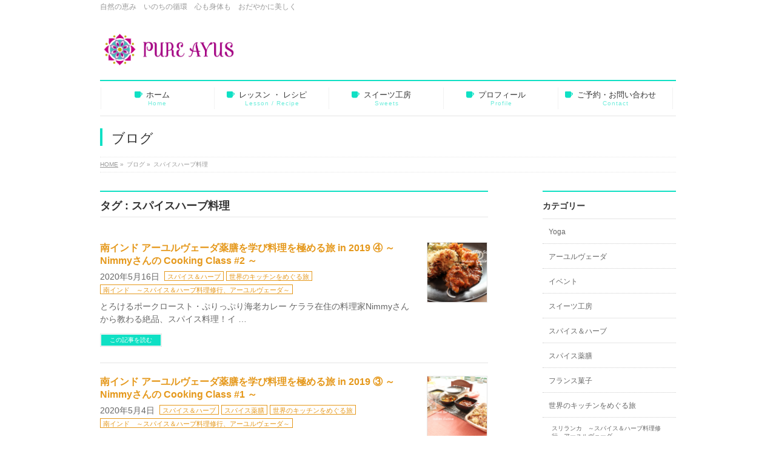

--- FILE ---
content_type: text/html; charset=UTF-8
request_url: http://pureveggy.jp/tag/%E3%82%B9%E3%83%91%E3%82%A4%E3%82%B9%E3%83%8F%E3%83%BC%E3%83%96%E6%96%99%E7%90%86/
body_size: 31569
content:
<!DOCTYPE html>
<!--[if IE]>
<meta http-equiv="X-UA-Compatible" content="IE=Edge">
<![endif]-->
<html xmlns:fb="http://ogp.me/ns/fb#" lang="ja">
<head>
<meta charset="UTF-8" />
<title>スパイスハーブ料理 | PURE AYUS</title>
<meta name="description" content="スパイスハーブ料理 について。PURE AYUS 自然の恵み　いのちの循環　心も身体も　おだやかに美しく" />
<link rel="start" href="http://pureveggy.jp" title="HOME" />
<!-- BizVektor v1.8.6 -->

<meta id="viewport" name="viewport" content="width=device-width, initial-scale=1">
<link rel='dns-prefetch' href='//s0.wp.com' />
<link rel='dns-prefetch' href='//secure.gravatar.com' />
<link rel='dns-prefetch' href='//html5shiv.googlecode.com' />
<link rel='dns-prefetch' href='//maxcdn.bootstrapcdn.com' />
<link rel='dns-prefetch' href='//fonts.googleapis.com' />
<link rel='dns-prefetch' href='//s.w.org' />
<link rel="alternate" type="application/rss+xml" title="PURE AYUS &raquo; フィード" href="http://pureveggy.jp/feed/" />
<link rel="alternate" type="application/rss+xml" title="PURE AYUS &raquo; コメントフィード" href="http://pureveggy.jp/comments/feed/" />
<link rel="alternate" type="application/rss+xml" title="PURE AYUS &raquo; スパイスハーブ料理 タグのフィード" href="http://pureveggy.jp/tag/%e3%82%b9%e3%83%91%e3%82%a4%e3%82%b9%e3%83%8f%e3%83%bc%e3%83%96%e6%96%99%e7%90%86/feed/" />
		<script type="text/javascript">
			window._wpemojiSettings = {"baseUrl":"https:\/\/s.w.org\/images\/core\/emoji\/11.2.0\/72x72\/","ext":".png","svgUrl":"https:\/\/s.w.org\/images\/core\/emoji\/11.2.0\/svg\/","svgExt":".svg","source":{"concatemoji":"http:\/\/pureveggy.jp\/wp-includes\/js\/wp-emoji-release.min.js?ver=5.1.19"}};
			!function(e,a,t){var n,r,o,i=a.createElement("canvas"),p=i.getContext&&i.getContext("2d");function s(e,t){var a=String.fromCharCode;p.clearRect(0,0,i.width,i.height),p.fillText(a.apply(this,e),0,0);e=i.toDataURL();return p.clearRect(0,0,i.width,i.height),p.fillText(a.apply(this,t),0,0),e===i.toDataURL()}function c(e){var t=a.createElement("script");t.src=e,t.defer=t.type="text/javascript",a.getElementsByTagName("head")[0].appendChild(t)}for(o=Array("flag","emoji"),t.supports={everything:!0,everythingExceptFlag:!0},r=0;r<o.length;r++)t.supports[o[r]]=function(e){if(!p||!p.fillText)return!1;switch(p.textBaseline="top",p.font="600 32px Arial",e){case"flag":return s([55356,56826,55356,56819],[55356,56826,8203,55356,56819])?!1:!s([55356,57332,56128,56423,56128,56418,56128,56421,56128,56430,56128,56423,56128,56447],[55356,57332,8203,56128,56423,8203,56128,56418,8203,56128,56421,8203,56128,56430,8203,56128,56423,8203,56128,56447]);case"emoji":return!s([55358,56760,9792,65039],[55358,56760,8203,9792,65039])}return!1}(o[r]),t.supports.everything=t.supports.everything&&t.supports[o[r]],"flag"!==o[r]&&(t.supports.everythingExceptFlag=t.supports.everythingExceptFlag&&t.supports[o[r]]);t.supports.everythingExceptFlag=t.supports.everythingExceptFlag&&!t.supports.flag,t.DOMReady=!1,t.readyCallback=function(){t.DOMReady=!0},t.supports.everything||(n=function(){t.readyCallback()},a.addEventListener?(a.addEventListener("DOMContentLoaded",n,!1),e.addEventListener("load",n,!1)):(e.attachEvent("onload",n),a.attachEvent("onreadystatechange",function(){"complete"===a.readyState&&t.readyCallback()})),(n=t.source||{}).concatemoji?c(n.concatemoji):n.wpemoji&&n.twemoji&&(c(n.twemoji),c(n.wpemoji)))}(window,document,window._wpemojiSettings);
		</script>
		<style type="text/css">
img.wp-smiley,
img.emoji {
	display: inline !important;
	border: none !important;
	box-shadow: none !important;
	height: 1em !important;
	width: 1em !important;
	margin: 0 .07em !important;
	vertical-align: -0.1em !important;
	background: none !important;
	padding: 0 !important;
}
</style>
	<link rel='stylesheet' id='wp-block-library-css'  href='http://pureveggy.jp/wp-includes/css/dist/block-library/style.min.css?ver=5.1.19' type='text/css' media='all' />
<link rel='stylesheet' id='contact-form-7-css'  href='http://pureveggy.jp/wp-content/plugins/contact-form-7/includes/css/styles.css?ver=5.1.1' type='text/css' media='all' />
<link rel='stylesheet' id='Biz_Vektor_common_style-css'  href='http://pureveggy.jp/wp-content/themes/biz-vektor/css/bizvektor_common_min.css?ver=20141106' type='text/css' media='all' />
<link rel='stylesheet' id='Biz_Vektor_Design_style-css'  href='http://pureveggy.jp/wp-content/plugins/biz-vektor-neat/css/neat.css?ver=5.1.19' type='text/css' media='all' />
<link rel='stylesheet' id='Biz_Vektor_plugin_sns_style-css'  href='http://pureveggy.jp/wp-content/themes/biz-vektor/plugins/sns/style_bizvektor_sns.css?ver=5.1.19' type='text/css' media='all' />
<link rel='stylesheet' id='Biz_Vektor_add_font_awesome-css'  href='//maxcdn.bootstrapcdn.com/font-awesome/4.3.0/css/font-awesome.min.css?ver=5.1.19' type='text/css' media='all' />
<link rel='stylesheet' id='Biz_Vektor_add_web_fonts-css'  href='//fonts.googleapis.com/css?family=Droid+Sans%3A700%7CLato%3A900%7CAnton&#038;ver=5.1.19' type='text/css' media='all' />
<link rel='stylesheet' id='jetpack_css-css'  href='http://pureveggy.jp/wp-content/plugins/jetpack/css/jetpack.css?ver=7.2.5' type='text/css' media='all' />
<script type='text/javascript' src='http://pureveggy.jp/wp-includes/js/jquery/jquery.js?ver=1.12.4'></script>
<script type='text/javascript' src='http://pureveggy.jp/wp-includes/js/jquery/jquery-migrate.min.js?ver=1.4.1'></script>
<script type='text/javascript' src='//html5shiv.googlecode.com/svn/trunk/html5.js'></script>
<link rel='https://api.w.org/' href='http://pureveggy.jp/wp-json/' />
<link rel="EditURI" type="application/rsd+xml" title="RSD" href="http://pureveggy.jp/xmlrpc.php?rsd" />
<link rel="wlwmanifest" type="application/wlwmanifest+xml" href="http://pureveggy.jp/wp-includes/wlwmanifest.xml" /> 

<link rel='dns-prefetch' href='//v0.wordpress.com'/>
<link rel='dns-prefetch' href='//i0.wp.com'/>
<link rel='dns-prefetch' href='//i1.wp.com'/>
<link rel='dns-prefetch' href='//i2.wp.com'/>
<style type='text/css'>img#wpstats{display:none}</style><!-- [ BizVektor OGP ] -->
<meta property="og:site_name" content="PURE AYUS" />
<meta property="og:url" content="http://pureveggy.jp/tag/%E3%82%B9%E3%83%91%E3%82%A4%E3%82%B9%E3%83%8F%E3%83%BC%E3%83%96%E6%96%99%E7%90%86/" />
<meta property="fb:app_id" content="577555132362029" />
<meta property="og:type" content="article" />
<!-- [ /BizVektor OGP ] -->
<!--[if lte IE 8]>
<link rel="stylesheet" type="text/css" media="all" href="http://pureveggy.jp/wp-content/plugins/biz-vektor-neat/css/neat_old_ie.css" />
<![endif]-->
<link rel="pingback" href="http://pureveggy.jp/xmlrpc.php" />
<style type="text/css" id="custom-background-css">
body.custom-background { background-color: #ffffff; }
</style>
	<style type="text/css">


a { color:#e5981b; }

#searchform input[type=submit],
p.form-submit input[type=submit],
form#searchform input#searchsubmit,
#content form input.wpcf7-submit,
#confirm-button input,
a.btn,
.linkBtn a,
input[type=button],
input[type=submit] { background-color: #0fe0c4; }

#headContactTel { color:#0fe0c4; }

#gMenu .assistive-text { background-color:#0fe0c4; }
#gMenu .menu { border-top-color:#0fe0c4; }
#gMenu .menu li a:hover { background-color:#aee8dc; }
#gMenu .menu li a span { color:#0fe0c4; }
#gMenu .menu li.current_page_item > a { background-color:#aee8dc; }
@media (min-width:770px) {
#gMenu .menu > li.current-menu-ancestor > a,
#gMenu .menu > li.current_page_ancestor > a,
#gMenu .menu > li.current-page-ancestor > a { background-color:#aee8dc; }
}

#pageTitBnr #pageTitInner #pageTit { border-left-color:#0fe0c4; }

.sideTower li#sideContact.sideBnr a,
#sideTower li#sideContact.sideBnr a,
#content .infoList .rssBtn a,
form#searchform input#searchsubmit { background-color: #0fe0c4; }

.sideTower li#sideContact.sideBnr a:hover,
#sideTower li#sideContact.sideBnr a:hover,
#content .infoList .rssBtn a:hover,
form#searchform input#searchsubmit:hover { background-color: #e5981b; }

#content h2,
#content h1.contentTitle,
#content h1.entryPostTitle ,
.sideTower .localHead,
#sideTower .localHead { border-top-color:#0fe0c4; }

#content h3 { color:#0fe0c4; }

#content table th { background-color:#aee8dc; }
#content table thead th { background-color:#aee8dc; }

#content .mainFootContact p.mainFootTxt span.mainFootTel { color:#0fe0c4; }
#content .mainFootContact .mainFootBt a { background-color: #0fe0c4; }
#content .mainFootContact .mainFootBt a:hover { background-color: #e5981b; }

#content .child_page_block h4 a { border-left-color:#0fe0c4; }

#content .infoList .infoCate a { border-color:#e5981b; color:#e5981b }
#content .infoList .infoCate a:hover { background-color: #e5981b; }

.paging span,
.paging a	{ color:#0fe0c4; border-color:#0fe0c4; }
.paging span.current,
.paging a:hover	{ background-color:#0fe0c4; }

	/* アクティブのページ */
.sideTower .sideWidget li a:hover,
.sideTower .sideWidget li.current_page_item > a,
.sideTower .sideWidget li.current-cat > a,
#sideTower .sideWidget li a:hover,
#sideTower .sideWidget li.current_page_item > a,
#sideTower .sideWidget li.current-cat > a	{ color:#0fe0c4; background-color: #aee8dc;}
.sideTower .ttBoxSection .ttBox a:hover,
#sideTower .ttBoxSection .ttBox a:hover { color: #0fe0c4; }

#pagetop a { background-color: #0fe0c4; }
#pagetop a:hover { background-color: #e5981b; }
.moreLink a { background-color: #0fe0c4; }
.moreLink a:hover { background-color: #e5981b; }

#content #topPr h3 a { border-left-color:#0fe0c4; }

#gMenu .menu li a strong:before { font-family: 'vk_icons';content: "\2b";padding-right:0.5em;position:relative;top:1px;color:#0fe0c4; }
#gMenu .menu li a strong:after { content: "";padding-left:1.3em; }
@media (min-width: 970px) {
#gMenu .menu li a { padding-left:0px;padding-right:0px; }
}

</style>


<!--[if lte IE 8]>
<style type="text/css">
#gMenu .menu > li.current-menu-ancestor > a,
#gMenu .menu > li.current_page_ancestor > a,
#gMenu .menu > li.current-page-ancestor > a { background-color:#aee8dc; }
</style>
<![endif]-->

	<style type="text/css">
/*-------------------------------------------*/
/*	menu divide
/*-------------------------------------------*/
@media (min-width: 970px) {
#gMenu .menu > li { width:189px; text-align:center; }
#gMenu .menu > li.current_menu_item,
#gMenu .menu > li.current-menu-item,
#gMenu .menu > li.current-menu-ancestor,
#gMenu .menu > li.current_page_item,
#gMenu .menu > li.current_page_ancestor,
#gMenu .menu > li.current-page-ancestor { width:193px; }
}
</style>
<!--[if lte IE 8]>
<style type="text/css">
#gMenu .menu li { width:189px; text-align:center; }
#gMenu .menu li.current_page_item,
#gMenu .menu li.current_page_ancestor { width:193px; }
</style>
<![endif]-->
<style type="text/css">
/*-------------------------------------------*/
/*	font
/*-------------------------------------------*/
h1,h2,h3,h4,h4,h5,h6,#header #site-title,#pageTitBnr #pageTitInner #pageTit,#content .leadTxt,#sideTower .localHead {font-family: "ヒラギノ角ゴ Pro W3","Hiragino Kaku Gothic Pro","メイリオ",Meiryo,Osaka,"ＭＳ Ｐゴシック","MS PGothic",sans-serif; }
#pageTitBnr #pageTitInner #pageTit { font-weight:lighter; }
#gMenu .menu li a strong {font-family: "ヒラギノ角ゴ Pro W3","Hiragino Kaku Gothic Pro","メイリオ",Meiryo,Osaka,"ＭＳ Ｐゴシック","MS PGothic",sans-serif; }
</style>
<link rel="stylesheet" href="http://pureveggy.jp/wp-content/themes/biz-vektor/style.css" type="text/css" media="all" />
</head>

<body class="archive tag tag-75 custom-background two-column right-sidebar">

<div id="fb-root"></div>
<script>(function(d, s, id) {
	var js, fjs = d.getElementsByTagName(s)[0];
	if (d.getElementById(id)) return;
	js = d.createElement(s); js.id = id;
	js.src = "//connect.facebook.net/ja_JP/sdk.js#xfbml=1&version=v2.3&appId=577555132362029";
	fjs.parentNode.insertBefore(js, fjs);
}(document, 'script', 'facebook-jssdk'));</script>
	
<div id="wrap">

<!--[if lte IE 8]>
<div id="eradi_ie_box">
<div class="alert_title">ご利用の Internet Exproler は古すぎます。</div>
<p>このウェブサイトはあなたがご利用の Internet Explorer をサポートしていないため、正しく表示・動作しません。<br />
古い Internet Exproler はセキュリティーの問題があるため、新しいブラウザに移行する事が強く推奨されています。<br />
最新の Internet Exproler を利用するか、<a href="https://www.google.co.jp/chrome/browser/index.html" target="_blank">Chrome</a> や <a href="https://www.mozilla.org/ja/firefox/new/" target="_blank">Firefox</a> など、より早くて快適なブラウザをご利用ください。</p>
</div>
<![endif]-->

<!-- [ #headerTop ] -->
<div id="headerTop">
<div class="innerBox">
<div id="site-description">自然の恵み　いのちの循環　心も身体も　おだやかに美しく</div>
</div>
</div><!-- [ /#headerTop ] -->

<!-- [ #header ] -->
<div id="header">
<div id="headerInner" class="innerBox">
<!-- [ #headLogo ] -->
<div id="site-title">
<a href="http://pureveggy.jp/" title="PURE AYUS" rel="home">
<img src="http://pureveggy.jp/wp-content/uploads/2019/04/logo-C_high.jpg" alt="PURE AYUS" /></a>
</div>
<!-- [ /#headLogo ] -->

<!-- [ #headContact ] -->
<!-- [ /#headContact ] -->

</div>
<!-- #headerInner -->
</div>
<!-- [ /#header ] -->


<!-- [ #gMenu ] -->
<div id="gMenu" class="itemClose">
<div id="gMenuInner" class="innerBox">
<h3 class="assistive-text" onclick="showHide('gMenu');"><span>MENU</span></h3>
<div class="skip-link screen-reader-text">
	<a href="#content" title="メニューを飛ばす">メニューを飛ばす</a>
</div>
<div class="menu-%e3%83%a1%e3%82%a4%e3%83%b3%e3%83%a1%e3%83%8b%e3%83%a5%e3%83%bc-container"><ul id="menu-%e3%83%a1%e3%82%a4%e3%83%b3%e3%83%a1%e3%83%8b%e3%83%a5%e3%83%bc" class="menu"><li id="menu-item-50" class="menu-item menu-item-type-custom menu-item-object-custom menu-item-home"><a href="http://pureveggy.jp"><strong>ホーム</strong><span>Home</span></a></li>
<li id="menu-item-48" class="menu-item menu-item-type-post_type menu-item-object-page menu-item-has-children"><a href="http://pureveggy.jp/lesson/"><strong>レッスン ・ レシピ</strong><span>Lesson / Recipe</span></a>
<ul class="sub-menu">
	<li id="menu-item-49" class="menu-item menu-item-type-post_type menu-item-object-page"><a href="http://pureveggy.jp/lesson/cookingclass/">PURE AYUS ｽﾊﾟｲｽ &#038; ﾊｰﾌﾞ料理教室</a></li>
	<li id="menu-item-2339" class="menu-item menu-item-type-post_type menu-item-object-page"><a href="http://pureveggy.jp/lesson/southindia/">PURE AYUS　ｽﾊﾟｲｽ &#038; ﾊｰﾌﾞ　南ｲﾝﾄﾞ編　</a></li>
	<li id="menu-item-2340" class="menu-item menu-item-type-post_type menu-item-object-page"><a href="http://pureveggy.jp/lesson/ayurveda/">PURE AYUS　ｽﾊﾟｲｽ &#038; ﾊｰﾌﾞ　ｱｰﾕﾙｳﾞｪｰﾀﾞ薬膳</a></li>
	<li id="menu-item-1336" class="menu-item menu-item-type-post_type menu-item-object-page"><a href="http://pureveggy.jp/lesson/bicyo_recipe_all/">野菜×発酵　美腸で美活 レシピ　～ドレッシング・ソース～</a></li>
</ul>
</li>
<li id="menu-item-45" class="menu-item menu-item-type-post_type menu-item-object-page menu-item-has-children"><a href="http://pureveggy.jp/recipe/"><strong>スイーツ工房</strong><span>Sweets</span></a>
<ul class="sub-menu">
	<li id="menu-item-1334" class="menu-item menu-item-type-post_type menu-item-object-page"><a href="http://pureveggy.jp/recipe/snow/">PURE VEGGY 米粉のスノーボール　～ Vegan ～</a></li>
	<li id="menu-item-1335" class="menu-item menu-item-type-post_type menu-item-object-page"><a href="http://pureveggy.jp/recipe/nats/">PURE VEGGY キャラメルナッツタルト　～ Vegan ～</a></li>
</ul>
</li>
<li id="menu-item-47" class="menu-item menu-item-type-post_type menu-item-object-page"><a href="http://pureveggy.jp/profile/"><strong>プロフィール</strong><span>Profile</span></a></li>
<li id="menu-item-46" class="menu-item menu-item-type-post_type menu-item-object-page"><a href="http://pureveggy.jp/contact/"><strong>ご予約・お問い合わせ</strong><span>Contact</span></a></li>
</ul></div>
</div><!-- [ /#gMenuInner ] -->
</div>
<!-- [ /#gMenu ] -->


<div id="pageTitBnr">
<div class="innerBox">
<div id="pageTitInner">
<div id="pageTit">
ブログ</div>
</div><!-- [ /#pageTitInner ] -->
</div>
</div><!-- [ /#pageTitBnr ] -->
<!-- [ #panList ] -->
<div id="panList">
<div id="panListInner" class="innerBox">
<ul><li id="panHome"><a href="http://pureveggy.jp"><span>HOME</span></a> &raquo; </li><li><span>ブログ</span></a> &raquo; </li><li><span>スパイスハーブ料理</span></li></ul></div>
</div>
<!-- [ /#panList ] -->

<div id="main"><!-- [ #container ] -->
<div id="container" class="innerBox">
	<!-- [ #content ] -->
	<div id="content" class="content">
	<h1 class="contentTitle">タグ : スパイスハーブ料理</h1>			<div class="infoList">
		
									<!-- [ .infoListBox ] -->
<div id="post-2261" class="infoListBox ttBox">
	<div class="entryTxtBox ttBoxTxt haveThumbnail">
	<h4 class="entryTitle">
	<a href="http://pureveggy.jp/2020/05/16/2019-kerala3-2/">南インド アーユルヴェーダ薬膳を学び料理を極める旅 in 2019 ④ ～ Nimmyさんの Cooking Class #2  ～</a>
		</h4>
	<p class="entryMeta">
	<span class="infoDate">2020年5月16日</span><span class="infoCate"> <a href="http://pureveggy.jp/category/%e3%82%b9%e3%83%91%e3%82%a4%e3%82%b9%ef%bc%86%e3%83%8f%e3%83%bc%e3%83%96/" rel="tag">スパイス＆ハーブ</a><a href="http://pureveggy.jp/category/worldkitchen/" rel="tag">世界のキッチンをめぐる旅</a><a href="http://pureveggy.jp/category/worldkitchen/india/" rel="tag">南インド　～スパイス＆ハーブ料理修行、アーユルヴェーダ～</a></span>
	</p>
	<p>とろけるポークロースト・ぷりっぷり海老カレー ケララ在住の料理家Nimmyさんから教わる絶品、スパイス料理！イ &#8230;</p>
	<div class="moreLink"><a href="http://pureveggy.jp/2020/05/16/2019-kerala3-2/">この記事を読む</a></div>
	</div><!-- [ /.entryTxtBox ] -->
	
			<div class="thumbImage ttBoxThumb">
		<div class="thumbImageInner">
		<a href="http://pureveggy.jp/2020/05/16/2019-kerala3-2/"><img width="200" height="200" src="https://i0.wp.com/pureveggy.jp/wp-content/uploads/2020/05/表紙5.png?resize=200%2C200" class="attachment-post-thumbnail size-post-thumbnail wp-post-image" alt="" srcset="https://i0.wp.com/pureveggy.jp/wp-content/uploads/2020/05/表紙5.png?resize=150%2C150 150w, https://i0.wp.com/pureveggy.jp/wp-content/uploads/2020/05/表紙5.png?resize=200%2C200 200w, https://i0.wp.com/pureveggy.jp/wp-content/uploads/2020/05/表紙5.png?zoom=2&amp;resize=200%2C200 400w, https://i0.wp.com/pureveggy.jp/wp-content/uploads/2020/05/表紙5.png?zoom=3&amp;resize=200%2C200 600w" sizes="(max-width: 200px) 100vw, 200px" data-attachment-id="2262" data-permalink="http://pureveggy.jp/2020/05/16/2019-kerala3-2/%e8%a1%a8%e7%b4%995/" data-orig-file="https://i0.wp.com/pureveggy.jp/wp-content/uploads/2020/05/表紙5.png?fit=1732%2C1154" data-orig-size="1732,1154" data-comments-opened="0" data-image-meta="{&quot;aperture&quot;:&quot;0&quot;,&quot;credit&quot;:&quot;&quot;,&quot;camera&quot;:&quot;&quot;,&quot;caption&quot;:&quot;&quot;,&quot;created_timestamp&quot;:&quot;0&quot;,&quot;copyright&quot;:&quot;&quot;,&quot;focal_length&quot;:&quot;0&quot;,&quot;iso&quot;:&quot;0&quot;,&quot;shutter_speed&quot;:&quot;0&quot;,&quot;title&quot;:&quot;&quot;,&quot;orientation&quot;:&quot;0&quot;}" data-image-title="表紙5" data-image-description="" data-medium-file="https://i0.wp.com/pureveggy.jp/wp-content/uploads/2020/05/表紙5.png?fit=300%2C200" data-large-file="https://i0.wp.com/pureveggy.jp/wp-content/uploads/2020/05/表紙5.png?fit=640%2C426" /></a>
		</div>
		</div><!-- [ /.thumbImage ] -->
		
</div><!-- [ /.infoListBox ] -->							<!-- [ .infoListBox ] -->
<div id="post-2235" class="infoListBox ttBox">
	<div class="entryTxtBox ttBoxTxt haveThumbnail">
	<h4 class="entryTitle">
	<a href="http://pureveggy.jp/2020/05/04/2019-kerala3/">南インド アーユルヴェーダ薬膳を学び料理を極める旅 in 2019 ③ ～ Nimmyさんの Cooking Class #1  ～</a>
		</h4>
	<p class="entryMeta">
	<span class="infoDate">2020年5月4日</span><span class="infoCate"> <a href="http://pureveggy.jp/category/%e3%82%b9%e3%83%91%e3%82%a4%e3%82%b9%ef%bc%86%e3%83%8f%e3%83%bc%e3%83%96/" rel="tag">スパイス＆ハーブ</a><a href="http://pureveggy.jp/category/%e3%82%b9%e3%83%91%e3%82%a4%e3%82%b9%e8%96%ac%e8%86%b3/" rel="tag">スパイス薬膳</a><a href="http://pureveggy.jp/category/worldkitchen/" rel="tag">世界のキッチンをめぐる旅</a><a href="http://pureveggy.jp/category/worldkitchen/india/" rel="tag">南インド　～スパイス＆ハーブ料理修行、アーユルヴェーダ～</a></span>
	</p>
	<p>料理家Nimmyさんの絶品！ポークビンダルとコルマ そろそろスパイスの美味しい季節の到来ですね！ケララ在住、料 &#8230;</p>
	<div class="moreLink"><a href="http://pureveggy.jp/2020/05/04/2019-kerala3/">この記事を読む</a></div>
	</div><!-- [ /.entryTxtBox ] -->
	
			<div class="thumbImage ttBoxThumb">
		<div class="thumbImageInner">
		<a href="http://pureveggy.jp/2020/05/04/2019-kerala3/"><img width="200" height="200" src="https://i1.wp.com/pureveggy.jp/wp-content/uploads/2020/05/最終3.png?resize=200%2C200" class="attachment-post-thumbnail size-post-thumbnail wp-post-image" alt="" srcset="https://i1.wp.com/pureveggy.jp/wp-content/uploads/2020/05/最終3.png?resize=150%2C150 150w, https://i1.wp.com/pureveggy.jp/wp-content/uploads/2020/05/最終3.png?resize=200%2C200 200w, https://i1.wp.com/pureveggy.jp/wp-content/uploads/2020/05/最終3.png?zoom=2&amp;resize=200%2C200 400w, https://i1.wp.com/pureveggy.jp/wp-content/uploads/2020/05/最終3.png?zoom=3&amp;resize=200%2C200 600w" sizes="(max-width: 200px) 100vw, 200px" data-attachment-id="2257" data-permalink="http://pureveggy.jp/2020/05/04/2019-kerala3/%e6%9c%80%e7%b5%823/" data-orig-file="https://i1.wp.com/pureveggy.jp/wp-content/uploads/2020/05/最終3.png?fit=1732%2C1154" data-orig-size="1732,1154" data-comments-opened="0" data-image-meta="{&quot;aperture&quot;:&quot;0&quot;,&quot;credit&quot;:&quot;&quot;,&quot;camera&quot;:&quot;&quot;,&quot;caption&quot;:&quot;&quot;,&quot;created_timestamp&quot;:&quot;0&quot;,&quot;copyright&quot;:&quot;&quot;,&quot;focal_length&quot;:&quot;0&quot;,&quot;iso&quot;:&quot;0&quot;,&quot;shutter_speed&quot;:&quot;0&quot;,&quot;title&quot;:&quot;&quot;,&quot;orientation&quot;:&quot;0&quot;}" data-image-title="最終3" data-image-description="" data-medium-file="https://i1.wp.com/pureveggy.jp/wp-content/uploads/2020/05/最終3.png?fit=300%2C200" data-large-file="https://i1.wp.com/pureveggy.jp/wp-content/uploads/2020/05/最終3.png?fit=640%2C426" /></a>
		</div>
		</div><!-- [ /.thumbImage ] -->
		
</div><!-- [ /.infoListBox ] -->					
				</div><!-- [ /.infoList ] -->
		</div>
	<!-- [ /#content ] -->

<!-- [ #sideTower ] -->
<div id="sideTower" class="sideTower">
	<div class="localSection sideWidget">
	<div class="localNaviBox">
	<h3 class="localHead">カテゴリー</h3>
	<ul class="localNavi">
		<li class="cat-item cat-item-19"><a href="http://pureveggy.jp/category/yoga/" >Yoga</a>
</li>
	<li class="cat-item cat-item-16"><a href="http://pureveggy.jp/category/ayurveda/" >アーユルヴェーダ</a>
</li>
	<li class="cat-item cat-item-7"><a href="http://pureveggy.jp/category/event/" >イベント</a>
</li>
	<li class="cat-item cat-item-53"><a href="http://pureveggy.jp/category/%e3%82%b9%e3%82%a4%e3%83%bc%e3%83%84%e5%b7%a5%e6%88%bf/" >スイーツ工房</a>
</li>
	<li class="cat-item cat-item-25"><a href="http://pureveggy.jp/category/%e3%82%b9%e3%83%91%e3%82%a4%e3%82%b9%ef%bc%86%e3%83%8f%e3%83%bc%e3%83%96/" >スパイス＆ハーブ</a>
</li>
	<li class="cat-item cat-item-66"><a href="http://pureveggy.jp/category/%e3%82%b9%e3%83%91%e3%82%a4%e3%82%b9%e8%96%ac%e8%86%b3/" >スパイス薬膳</a>
</li>
	<li class="cat-item cat-item-47"><a href="http://pureveggy.jp/category/%e3%83%95%e3%83%a9%e3%83%b3%e3%82%b9%e8%8f%93%e5%ad%90/" >フランス菓子</a>
</li>
	<li class="cat-item cat-item-6"><a href="http://pureveggy.jp/category/worldkitchen/" >世界のキッチンをめぐる旅</a>
<ul class='children'>
	<li class="cat-item cat-item-11"><a href="http://pureveggy.jp/category/worldkitchen/srilanka/" >スリランカ　～スパイス＆ハーブ料理修行、アーユルヴェーダ～</a>
</li>
	<li class="cat-item cat-item-12"><a href="http://pureveggy.jp/category/worldkitchen/thailand/" >タイ　～タイ料理修行～</a>
</li>
	<li class="cat-item cat-item-9"><a href="http://pureveggy.jp/category/worldkitchen/france/" >フランス　～フランス菓子修行～</a>
</li>
	<li class="cat-item cat-item-43"><a href="http://pureveggy.jp/category/worldkitchen/india/" >南インド　～スパイス＆ハーブ料理修行、アーユルヴェーダ～</a>
</li>
</ul>
</li>
	<li class="cat-item cat-item-8"><a href="http://pureveggy.jp/category/cookingclass/" >料理教室</a>
</li>
	<li class="cat-item cat-item-39"><a href="http://pureveggy.jp/category/%e7%be%8e%e6%b4%bb%e3%83%ac%e3%82%b7%e3%83%94/" >美活レシピ</a>
<ul class='children'>
	<li class="cat-item cat-item-40"><a href="http://pureveggy.jp/category/%e7%be%8e%e6%b4%bb%e3%83%ac%e3%82%b7%e3%83%94/%e3%83%89%e3%83%ac%e3%83%83%e3%82%b7%e3%83%b3%e3%82%b0%e3%83%bb%e3%82%bd%e3%83%bc%e3%82%b9%e3%80%80%e3%83%ac%e3%82%b7%e3%83%94/" >ドレッシング・ソース　レシピ</a>
</li>
	<li class="cat-item cat-item-41"><a href="http://pureveggy.jp/category/%e7%be%8e%e6%b4%bb%e3%83%ac%e3%82%b7%e3%83%94/%e7%99%ba%e9%85%b5%e8%aa%bf%e5%91%b3%e6%96%99/" >発酵調味料</a>
</li>
</ul>
</li>
 
	</ul>
	</div>
	</div>
	<ul id="snsBnr"><li><a href="http://www.facebook.com/pureveggy" target="_blank"><img src="http://pureveggy.jp/wp-content/themes/biz-vektor/images/bnr_facebook.png" alt="facebook" /></a></li>
</ul></div>
<!-- [ /#sideTower ] -->
</div>
<!-- [ /#container ] -->

</div><!-- #main -->

<div id="back-top">
<a href="#wrap">
	<img id="pagetop" src="http://pureveggy.jp/wp-content/themes/biz-vektor/js/res-vektor/images/footer_pagetop.png" alt="PAGETOP" />
</a>
</div>

<!-- [ #footerSection ] -->
<div id="footerSection">

	<div id="pagetop">
	<div id="pagetopInner" class="innerBox">
	<a href="#wrap">PAGETOP</a>
	</div>
	</div>

	<div id="footMenu">
	<div id="footMenuInner" class="innerBox">
	<div class="menu-%e3%83%95%e3%83%83%e3%82%bf%e3%83%bc%e3%83%a1%e3%83%8b%e3%83%a5%e3%83%bc-container"><ul id="menu-%e3%83%95%e3%83%83%e3%82%bf%e3%83%bc%e3%83%a1%e3%83%8b%e3%83%a5%e3%83%bc" class="menu"><li id="menu-item-55" class="menu-item menu-item-type-post_type menu-item-object-page menu-item-55"><a href="http://pureveggy.jp/sitemap/">サイトマップ</a></li>
</ul></div>	</div>
	</div>

	<!-- [ #footer ] -->
	<div id="footer">
	<!-- [ #footerInner ] -->
	<div id="footerInner" class="innerBox">
		<dl id="footerOutline">
		<dt><img src="http://pureveggy.jp/wp-content/uploads/2019/04/color_1.jpg" alt="PURE AYUS" /></dt>
		<dd>
				</dd>
		</dl>
		<!-- [ #footerSiteMap ] -->
		<div id="footerSiteMap">
<div class="menu-%e3%83%95%e3%83%83%e3%82%bf%e3%83%bc%e3%83%a1%e3%83%8b%e3%83%a5%e3%83%bc%ef%bc%92-container"><ul id="menu-%e3%83%95%e3%83%83%e3%82%bf%e3%83%bc%e3%83%a1%e3%83%8b%e3%83%a5%e3%83%bc%ef%bc%92" class="menu"><li id="menu-item-63" class="menu-item menu-item-type-post_type menu-item-object-page menu-item-63"><a href="http://pureveggy.jp/profile/">プロフィール</a></li>
<li id="menu-item-61" class="menu-item menu-item-type-post_type menu-item-object-page menu-item-61"><a href="http://pureveggy.jp/recipe/">スイーツ工房</a></li>
<li id="menu-item-64" class="menu-item menu-item-type-post_type menu-item-object-page menu-item-64"><a href="http://pureveggy.jp/lesson/">レッスン ・ レシピ</a></li>
<li id="menu-item-62" class="menu-item menu-item-type-post_type menu-item-object-page menu-item-62"><a href="http://pureveggy.jp/contact/">ご予約・お問い合わせ</a></li>
</ul></div></div>
		<!-- [ /#footerSiteMap ] -->
	</div>
	<!-- [ /#footerInner ] -->
	</div>
	<!-- [ /#footer ] -->

	<!-- [ #siteBottom ] -->
	<div id="siteBottom">
	<div id="siteBottomInner" class="innerBox">
	<div id="copy">Copyright &copy; <a href="http://pureveggy.jp/" rel="home">PURE AYUS</a> All Rights Reserved.</div><div id="powerd">Powered by <a href="https://ja.wordpress.org/">WordPress</a> &amp; <a href="http://bizvektor.com" target="_blank" title="無料WordPressテーマ BizVektor(ビズベクトル)"> BizVektor Theme</a> by <a href="http://www.vektor-inc.co.jp" target="_blank" title="株式会社ベクトル -ウェブサイト制作・WordPressカスタマイズ- [ 愛知県名古屋市 ]">Vektor,Inc.</a> technology.</div>	</div>
	</div>
	<!-- [ /#siteBottom ] -->
</div>
<!-- [ /#footerSection ] -->
</div>
<!-- [ /#wrap ] -->
	<div style="display:none">
	</div>
<script type='text/javascript' src='http://pureveggy.jp/wp-content/plugins/jetpack/_inc/build/photon/photon.min.js?ver=20130122'></script>
<script type='text/javascript'>
/* <![CDATA[ */
var wpcf7 = {"apiSettings":{"root":"http:\/\/pureveggy.jp\/wp-json\/contact-form-7\/v1","namespace":"contact-form-7\/v1"}};
/* ]]> */
</script>
<script type='text/javascript' src='http://pureveggy.jp/wp-content/plugins/contact-form-7/includes/js/scripts.js?ver=5.1.1'></script>
<script type='text/javascript' src='https://s0.wp.com/wp-content/js/devicepx-jetpack.js?ver=202552'></script>
<script type='text/javascript' src='https://secure.gravatar.com/js/gprofiles.js?ver=2025Decaa'></script>
<script type='text/javascript'>
/* <![CDATA[ */
var WPGroHo = {"my_hash":""};
/* ]]> */
</script>
<script type='text/javascript' src='http://pureveggy.jp/wp-content/plugins/jetpack/modules/wpgroho.js?ver=5.1.19'></script>
<script type='text/javascript' src='http://pureveggy.jp/wp-includes/js/wp-embed.min.js?ver=5.1.19'></script>
<script type='text/javascript'>
/* <![CDATA[ */
var bv_sliderParams = {"slideshowSpeed":"5000","animation":"fade"};
/* ]]> */
</script>
<script type='text/javascript' src='http://pureveggy.jp/wp-content/themes/biz-vektor/js/biz-vektor-min.js?ver=1.8.1' defer='defer'></script>
<script type='text/javascript' src='https://stats.wp.com/e-202552.js' async='async' defer='defer'></script>
<script type='text/javascript'>
	_stq = window._stq || [];
	_stq.push([ 'view', {v:'ext',j:'1:7.2.5',blog:'110786538',post:'0',tz:'9',srv:'pureveggy.jp'} ]);
	_stq.push([ 'clickTrackerInit', '110786538', '0' ]);
</script>
</body>
</html>